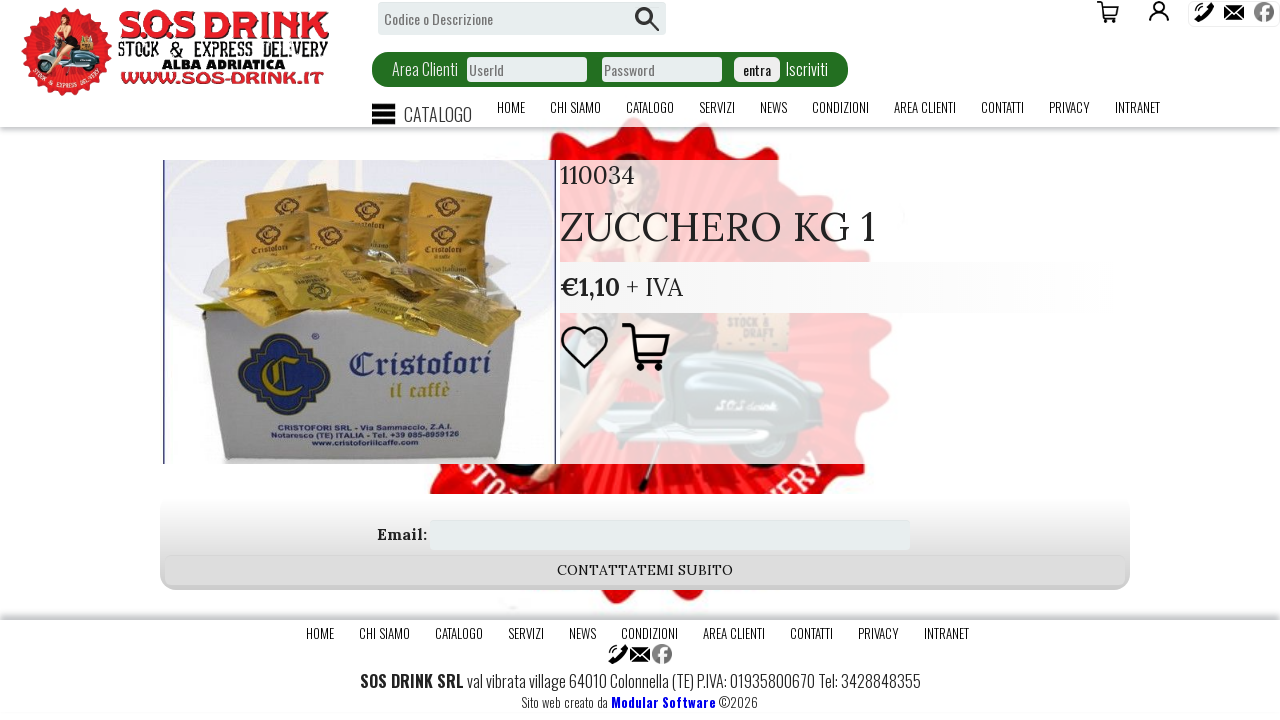

--- FILE ---
content_type: text/html; charset=ISO-8859-1
request_url: https://www.sos-drink.it/scheda/CAFFETTERIA/ZUCCHERO++KG+1/110034
body_size: 13372
content:
	<!DOCTYPE html>
<html>
<head>
	<base href=https://www.sos-drink.it/ />
	
	<meta name=author content=www.modularsoftware.it>
	
	<meta name=viewport content='width=device-width, initial-scale=1, maximum-scale=1'>
	<link rel='shortcut icon' href=immagini/favicon.png />
	<title>ZUCCHERO  KG 1 :    su Sos-drink.it</title>	
	<meta name="keywords" content="BEVANDE, BIRRA , VINI, COCKTAIL, ALCOLICI, BIRRE ARTIGIANALI, DRINK, LIQUORI, CARTA, SAGRE, BIO, SPINATORI, ATTREZZATURE, BAR , RISTORANTI, AMARI, SUCCHI, DERBY, YOGA, VEGAN, NO GLUTINE, PREZZI PIU BASSI, ANALCOLICO, ,  ZUCCHERO  KG 1">
	<meta name="description" content="ZUCCHERO  KG 1">
	<link rel="canonical" href="https://www.sos-drink.it/scheda/CAFFETTERIA/ZUCCHERO++KG+1/110034">
	
	<link href='//fonts.googleapis.com/css?family=Muli:400,300,600,700,800' rel='stylesheet' type='text/css'><link href='//fonts.googleapis.com/css?family=Cormorant:400,300,600,700,800' rel='stylesheet' type='text/css'><link href='//fonts.googleapis.com/css?family=Oswald:400,300,600,700,800' rel='stylesheet' type='text/css'><link href='//fonts.googleapis.com/css?family=Lora:400,300,600,700,800' rel='stylesheet' type='text/css'>
	<link href='main.php?pagina=style_base&main_nowrite=TRUE' rel=stylesheet media=all>
	<link href='main.php?pagina=css/cssmenumod&main_nowrite=TRUE&' rel=stylesheet type=text/css media=all>
	<link href='main.php?pagina=css/menu_hamburger&main_nowrite=TRUE&' rel=stylesheet type=text/css media=all>
	<link href='css/gallery_wmuslider.css' rel=stylesheet type=text/css media=all>
	<link href='main.php?pagina=template/natural22/style&main_nowrite=TRUE' rel=stylesheet media=all>
	
	<link href='main.php?pagina=style_custom&main_nowrite=TRUE' rel=stylesheet media=all>
	<script src='js/jquery-1.8.3.min.js' type='text/javascript'></script>
	<script src='js/cssmenumod.js'></script>
	<script src='js/menu_hamburger.js'></script>
	<script src=js/wmuSlider.js type=text/javascript></script>
	<script src=js/modernizr.custom.min.js type=text/javascript></script>
	
	
	
</head>
<body>
	
	<header>
		<div class=logo><a href=main.php?pagina=home><img src="immagini/logo.png" alt=""/></a>
		</div>
		<div class=titolone></div>
		<div class=slogan></div>
		<div class=pulsantiera_scegli_lingua_top></div>
		<div class=pulsantiera_social_top><div id=bottoni_tele_mail><span id=link_telefono_su_mobile><a href="tel:3428848355 "><img title="Chiamaci allo 3428848355 " src=images/telefono_mini.png></a></span><span id=link_telefono_su_pc><a href=main.php?pagina=contatti><img title="Chiamaci allo 3428848355 " src=images/telefono_mini.png></a></span><a href=mailto:mariniforniture@hotmail.it ><img title='mariniforniture@hotmail.it ' src=images/mail_mini.png></a></div><a target=_blank href="https://www.facebook.com/SOS-Drink-933773936674479"><img title="www.sos-drink.it su Facebook" src=images/facebook.png></a></div>
		<div class=pulsantiera_login> <a href=main.php?pagina=areaclienti><img src=images/areaclienti_big.png title='Area Clienti' alt='Area Clienti'>Login</a> <a href=main.php?&pagina=iscrizione>Iscriviti</a></div>
		<div id=pulsantiera_carrello><a href=main.php?pagina=visualizza_carrello><img src=images/carrello_black_big.png></a><div id=carrello_preview><div class=titolo>In Carrello</div><div class=testo_mini><b>Il tuo carrello è vuoto</b></div><div class=testo_mini>Non hai selezionato prodotti da acquistare!<br><br><a href=main.php?pagina=cataindx&radice=RADICE&><b>Naviga nel catalogo</b></a> per aggiungere prodotti al tuo carrello.</div><div class=testo_mini><a target=_blank href=istruzioni.php?main_standalone=TRUE&lang=>istruzioni per l'uso</a></div></div></div>
		<div class=motore_ricerca_top>
			<form class=form_ricerca name=ricerca action=main.php?pagina=pagina_risultati_ricerca& method=post>
				<input type=hidden name=tab value=tab663>
				<input type=hidden name=ricerca value=1>
				<input type=hidden name='etichetta_ricerca[CODART DESCART]' value='Codice o Descrizione'>
				<label for='valori_ricerca[CODART DESCART]'><span>Codice o Descrizione</span><input type=text id='valori_ricerca[CODART DESCART]' name='valori_ricerca[CODART DESCART]' placeholder='Codice o Descrizione'></label>
				<input type=submit value='cerca'>
			</form></div>		
		<div class=boxlogin><form class=form_boxlogin method=post action=main.php?pagina=areaclienti&><span class='su_sfondo_scuro'>Area Clienti</span>
			<label for=userid_accesso>
				<span>UserId</span>
				<input type=text name=userid_accesso id=userid_accesso placeholder=UserId>
			</label>
			<label for=password_accesso>
				<span>Password</span>
				<input type=password name=password_accesso id=password_accesso placeholder=Password>
			</label>
			<input type=submit value="entra"> <span class='su_sfondo_scuro'><a href=main.php?&pagina=iscrizione>Iscriviti</a></span></form></div>	

		<div id=menu_struttura><div id=container_cssmenumod>
						<div id=bottone_cssmenumod><img class=img_menu src=images/menu.png>CATALOGO</div>
						<div id=cssmenumod>
							<div id=chiudi_cssmenumod><img class=img_menu src=images/menu_chiudi.png></div>
							<ul>
								<li class=has-sub><a href=lista/LIQUORI+E+DISTILLATI/LIQUORI><span>LIQUORI E DISTILLATI</span></a><ul >
									<li ><a href=sezione/LIQUORI+E+DISTILLATI/LIQUORI+E+DISTILLATI><span>LIQUORI E DISTILLATI</span></a></li>
									<li ><a href=sezione/PRODOTTI+COCKTAIL/PRODOTTI+COCKTAIL><span>PRODOTTI COCKTAIL</span></a></li>
									<li ><a href=sezione/GIN/GIN><span>GIN</span></a></li>
									<li ><a href=sezione/RUM/RUM><span>RUM</span></a></li>
									<li ><a href=sezione/WHISKY/WHISKY><span>WHISKY</span></a></li>
									<li ><a href=sezione/GRAPPE/GRAPPE><span>GRAPPE</span></a></li>
									<li ><a href=sezione/TEQUILA/TEQUILA><span>TEQUILA</span></a></li>
									<li ><a href=sezione/VODKA/VODKA><span>VODKA</span></a></li></ul></li>
								<li class=has-sub><a href=lista/BIRRE/BIRRE><span>BIRRE</span></a><ul >
									<li ><a href=sezione/BIRRA+IN+BOTTIGLIA/BIRRA+IN+BOTTIGLIA><span>BIRRA IN BOTTIGLIA</span></a></li>
									<li ><a href=sezione/BIRRA+LATTINA/BIRRA+LATTINA><span>BIRRA LATTINA</span></a></li></ul></li>
								<li class=has-sub><a href=sezione/FUSTI+E+BAGING+BOX/FUSTI+E+BAGING+BOX><span>FUSTI E BAGING BOX</span></a><ul ></ul></li>
								<li class=has-sub><a href=lista/VINI++BOLLICINE/VINI><span>VINI & BOLLICINE</span></a><ul >
									<li ><a href=sezione/VINI+BOTTIGLIA/VINI+BOTTIGLIA><span>VINI BOTTIGLIA</span></a></li>
									<li ><a href=sezione/BOLLICINE/BOLLICINE><span>BOLLICINE</span></a></li></ul></li>
								<li class=has-sub><a href=lista/ACQUE/ACQUE><span>ACQUE</span></a><ul >
									<li ><a href=sezione/PLASTICA+ACQUE/PLASTICA+ACQUE><span>PLASTICA ACQUE</span></a></li>
									<li ><a href=sezione/VETRO+ACQUE/VETRO+ACQUE><span>VETRO ACQUE</span></a></li></ul></li>
								<li class=has-sub><a href=lista/BIBITE/BIBITE><span>BIBITE</span></a><ul >
									<li ><a href=sezione/APERITIVI/APERITIVI><span>APERITIVI</span></a></li>
									<li ><a href=sezione/BIBITE+VETRO/BIBITE+VETRO><span>BIBITE VETRO</span></a></li>
									<li ><a href=sezione/BIBITE+PLASTICA/BIBITE+PLASTICA><span>BIBITE PLASTICA</span></a></li>
									<li ><a href=sezione/LATTINA/LATTINA><span>LATTINA</span></a></li>
									<li ><a href=sezione/ENERGY+DRINK/ENERGY+DRINK><span>ENERGY DRINK</span></a></li></ul></li>
								<li class=has-sub><a href=lista/SUCCHI/SUCCHI><span>SUCCHI</span></a><ul >
									<li ><a href=lista/VETRO/VETRO><span>VETRO</span></a></li>
									<li ><a href=sezione/PLASTICA/PLASTICA><span>PLASTICA</span></a></li></ul></li>
								<li class=has-sub><a href=sezione/CAFFETTERIA/CAFFETTERIA><span>CAFFETTERIA</span></a><ul ></ul></li>
								<li class=has-sub><a href=lista/CARTA+E+CHIMICO/MATERIALI+DI+CONSUMO><span>CARTA E CHIMICO</span></a><ul >
									<li ><a href=sezione/PLASTICA+E+VETRO/PLASTICA+E+VETRO><span>PLASTICA E VETRO</span></a></li>
									<li ><a href=sezione/ATTREZZATURE+E+SERVIZI/ATTREZZATURE+E+SERVIZI><span>ATTREZZATURE E SERVIZI</span></a></li></ul></li>
								<li class=has-sub><a href=lista/ALIMENTARI/FOOD><span>ALIMENTARI</span></a><ul >
									<li ><a href=sezione/SNACK/SNACK><span>SNACK</span></a></li>
									<li ><a href=sezione/ALIMENTARI/ALIMENTARI><span>ALIMENTARI</span></a></li></ul></li></ul></div></div></div>		
		<div class=menu_links_top><div class=bottone_hamburger><img src=images/menu.png></div><ul class=menu_links id=menu_links_top><li class=menutop_voci><a  href=main.php?pagina=home>home</a></li><li class=menutop_voci><a  href=main.php?pagina=chisiamo>chi siamo</a></li><li class=menutop_voci><a  href=main.php?pagina=cataindx&radice=RADICE>catalogo</a></li><li class=menutop_voci><a  href=main.php?pagina=servizi>servizi</a></li><li class=menutop_voci><a  href=main.php?pagina=news_paginaprincipale>news</a></li><li class=menutop_voci><a  href=main.php?pagina=pagamento>condizioni</a></li><li class=menutop_voci><a  href=main.php?pagina=areaclienti>area clienti</a></li><li class=menutop_voci><a  href=main.php?pagina=contatti>contatti</a></li><li class=menutop_voci><a  href=main.php?pagina=privacy>privacy</a></li><li class=menutop_voci><a target=_blank href=http://www.sos-drink.it/main.php?pagina=intranet>Intranet</a></li></ul></div>
				

		<div class=banner>
		</div>
	</header>
	
	<main>
	<div class=''>
		<div id=info2_menu><img alt="ZUCCHERO  KG 1" src="immagini/110034.jpg"  width=400 border=0></div>
		<div id=info2_corpo>
			<h2 class=sottotitolo>110034</h2>
			<h1 class=titolo>ZUCCHERO  KG 1</h1>
			
			<div class=prezzo><b>&euro;1,10</b> + IVA</div>
	<div class=bottoni_prodotto><a href=main.php?pagina=lista_preferiti&aggiungi_preferito=110034&><img title="Aggiungi agli articoli preferiti" src=images/bottone_aggiungi_preferiti.png border=0></a>
		<div class=bottone_carrello><a href=main.php?pagina=visualizza_carrello&codice[0]=110034&qta[0]=1&pagina_source=info2&&radice=ZUCCHERO++KG+1><img src=images/carrello_black_big.png title='Aggiungi al carrello' alt='Aggiungi al carrello'></a></div>
		<div class=btn_form></div>			
	</div>
			<div class=gallery_info2_centrale>
		<div class=index-banner>
			<div class="wmuSlider example1" style="height: 560px;">
				<div class=wmuSliderWrapper>
				
			<article style="position: relative; width: 100%; opacity: 1;"> 
				<div class=banner-wrap>
					<div class=slider-left>
						<img src="immagini/110034.jpg" alt=""/> 
					</div>
					<div class=slider-right>
						<h1></h1><h2><span></span></h2>
					</div>
					<div class=clear></div>
			</article>		
				</div>
				<a class=wmuSliderPrev>Previous</a><a class=wmuSliderNext>Next</a>
				<ul class=wmuSliderPagination>
				<li><a href=# class=wmuActive>0</a></li>
				</ul>
			</div>
			<script>$('.example1').wmuSlider();</script> 						  
		</div>
			</div>
		</div>
		<div class=clear></div>
	</div>	
	<div class=clear></div>
				<center><div class=call2action>
				<form method=POST action='main.php?pagina=preventivo&&questionario_selezionato=Contattatemi subito senza impegno&cod_prog=110034&step=2&'>
				<br>
				<b>Email:</b><input type=text name=email><br>
				<input type=submit value='CONTATTATEMI SUBITO'>
				</form>
				</div></center> 
	</main>
	
	<div class=footer_fisso></div>	
	<footer>
	<div class="banner"><div class="banner banner_sx_basso" id="23032020363742"><img src="immagini/23032020363742.jpg" border=0></a></div></div>
		<ul class=menu_links id=menu_links_footer><li class=menutop_voci><a  href=main.php?pagina=home>home</a></li><li class=menutop_voci><a  href=main.php?pagina=chisiamo>chi siamo</a></li><li class=menutop_voci><a  href=main.php?pagina=cataindx&radice=RADICE>catalogo</a></li><li class=menutop_voci><a  href=main.php?pagina=servizi>servizi</a></li><li class=menutop_voci><a  href=main.php?pagina=news_paginaprincipale>news</a></li><li class=menutop_voci><a  href=main.php?pagina=pagamento>condizioni</a></li><li class=menutop_voci><a  href=main.php?pagina=areaclienti>area clienti</a></li><li class=menutop_voci><a  href=main.php?pagina=contatti>contatti</a></li><li class=menutop_voci><a  href=main.php?pagina=privacy>privacy</a></li><li class=menutop_voci><a target=_blank href=http://www.sos-drink.it/main.php?pagina=intranet>Intranet</a></li></ul>
		<div class=pulsantiera_scegli_lingua_footer></div>
		<div class=pulsantiera_social_footer><div id=bottoni_tele_mail><span id=link_telefono_su_mobile><a href="tel:3428848355 "><img title="Chiamaci allo 3428848355 " src=images/telefono_mini.png></a></span><span id=link_telefono_su_pc><a href=main.php?pagina=contatti><img title="Chiamaci allo 3428848355 " src=images/telefono_mini.png></a></span><a href=mailto:mariniforniture@hotmail.it ><img title='mariniforniture@hotmail.it ' src=images/mail_mini.png></a></div><a target=_blank href="https://www.facebook.com/SOS-Drink-933773936674479"><img title="www.sos-drink.it su Facebook" src=images/facebook.png></a></div>
		<div id=pulsantiera_pagamenti>   </div>
		<div id=anagrafica_bottom> <b>SOS DRINK SRL</b>  val vibrata village  64010 Colonnella   (TE)  P.IVA: 01935800670  Tel: 3428848355 </b> </div>
		<div id=credits>Sito web creato da  <a target=_blank href='https://www.modularsoftware.it' title='Programmi gestionali e Siti Web integrati'><b>Modular Software</b></a> ©2026</div>
	</footer>
	
</body>
</html>